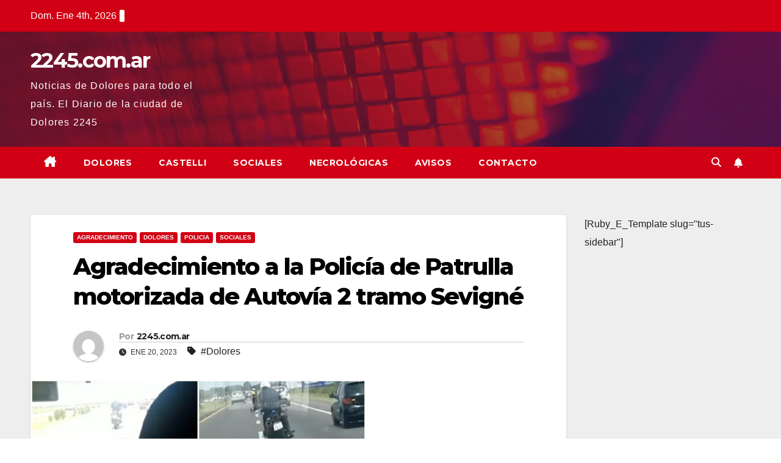

--- FILE ---
content_type: text/html; charset=UTF-8
request_url: https://2245.com.ar/agradecimiento-a-la-policia-de-patrulla-motorizada-de-autovia-2-tramo-sevigne/
body_size: 18585
content:
<!DOCTYPE html>
<html lang="es">
<head><meta charset="UTF-8"><script>if(navigator.userAgent.match(/MSIE|Internet Explorer/i)||navigator.userAgent.match(/Trident\/7\..*?rv:11/i)){var href=document.location.href;if(!href.match(/[?&]nowprocket/)){if(href.indexOf("?")==-1){if(href.indexOf("#")==-1){document.location.href=href+"?nowprocket=1"}else{document.location.href=href.replace("#","?nowprocket=1#")}}else{if(href.indexOf("#")==-1){document.location.href=href+"&nowprocket=1"}else{document.location.href=href.replace("#","&nowprocket=1#")}}}}</script><script>class RocketLazyLoadScripts{constructor(){this.triggerEvents=["keydown","mousedown","mousemove","touchmove","touchstart","touchend","wheel"],this.userEventHandler=this._triggerListener.bind(this),this.touchStartHandler=this._onTouchStart.bind(this),this.touchMoveHandler=this._onTouchMove.bind(this),this.touchEndHandler=this._onTouchEnd.bind(this),this.clickHandler=this._onClick.bind(this),this.interceptedClicks=[],window.addEventListener("pageshow",t=>{this.persisted=t.persisted}),window.addEventListener("DOMContentLoaded",()=>{this._preconnect3rdParties()}),this.delayedScripts={normal:[],async:[],defer:[]},this.trash=[],this.allJQueries=[]}_addUserInteractionListener(t){if(document.hidden){t._triggerListener();return}this.triggerEvents.forEach(e=>window.addEventListener(e,t.userEventHandler,{passive:!0})),window.addEventListener("touchstart",t.touchStartHandler,{passive:!0}),window.addEventListener("mousedown",t.touchStartHandler),document.addEventListener("visibilitychange",t.userEventHandler)}_removeUserInteractionListener(){this.triggerEvents.forEach(t=>window.removeEventListener(t,this.userEventHandler,{passive:!0})),document.removeEventListener("visibilitychange",this.userEventHandler)}_onTouchStart(t){"HTML"!==t.target.tagName&&(window.addEventListener("touchend",this.touchEndHandler),window.addEventListener("mouseup",this.touchEndHandler),window.addEventListener("touchmove",this.touchMoveHandler,{passive:!0}),window.addEventListener("mousemove",this.touchMoveHandler),t.target.addEventListener("click",this.clickHandler),this._renameDOMAttribute(t.target,"onclick","rocket-onclick"),this._pendingClickStarted())}_onTouchMove(t){window.removeEventListener("touchend",this.touchEndHandler),window.removeEventListener("mouseup",this.touchEndHandler),window.removeEventListener("touchmove",this.touchMoveHandler,{passive:!0}),window.removeEventListener("mousemove",this.touchMoveHandler),t.target.removeEventListener("click",this.clickHandler),this._renameDOMAttribute(t.target,"rocket-onclick","onclick"),this._pendingClickFinished()}_onTouchEnd(t){window.removeEventListener("touchend",this.touchEndHandler),window.removeEventListener("mouseup",this.touchEndHandler),window.removeEventListener("touchmove",this.touchMoveHandler,{passive:!0}),window.removeEventListener("mousemove",this.touchMoveHandler)}_onClick(t){t.target.removeEventListener("click",this.clickHandler),this._renameDOMAttribute(t.target,"rocket-onclick","onclick"),this.interceptedClicks.push(t),t.preventDefault(),t.stopPropagation(),t.stopImmediatePropagation(),this._pendingClickFinished()}_replayClicks(){window.removeEventListener("touchstart",this.touchStartHandler,{passive:!0}),window.removeEventListener("mousedown",this.touchStartHandler),this.interceptedClicks.forEach(t=>{t.target.dispatchEvent(new MouseEvent("click",{view:t.view,bubbles:!0,cancelable:!0}))})}_waitForPendingClicks(){return new Promise(t=>{this._isClickPending?this._pendingClickFinished=t:t()})}_pendingClickStarted(){this._isClickPending=!0}_pendingClickFinished(){this._isClickPending=!1}_renameDOMAttribute(t,e,r){t.hasAttribute&&t.hasAttribute(e)&&(event.target.setAttribute(r,event.target.getAttribute(e)),event.target.removeAttribute(e))}_triggerListener(){this._removeUserInteractionListener(this),"loading"===document.readyState?document.addEventListener("DOMContentLoaded",this._loadEverythingNow.bind(this)):this._loadEverythingNow()}_preconnect3rdParties(){let t=[];document.querySelectorAll("script[type=rocketlazyloadscript]").forEach(e=>{if(e.hasAttribute("src")){let r=new URL(e.src).origin;r!==location.origin&&t.push({src:r,crossOrigin:e.crossOrigin||"module"===e.getAttribute("data-rocket-type")})}}),t=[...new Map(t.map(t=>[JSON.stringify(t),t])).values()],this._batchInjectResourceHints(t,"preconnect")}async _loadEverythingNow(){this.lastBreath=Date.now(),this._delayEventListeners(this),this._delayJQueryReady(this),this._handleDocumentWrite(),this._registerAllDelayedScripts(),this._preloadAllScripts(),await this._loadScriptsFromList(this.delayedScripts.normal),await this._loadScriptsFromList(this.delayedScripts.defer),await this._loadScriptsFromList(this.delayedScripts.async);try{await this._triggerDOMContentLoaded(),await this._triggerWindowLoad()}catch(t){console.error(t)}window.dispatchEvent(new Event("rocket-allScriptsLoaded")),this._waitForPendingClicks().then(()=>{this._replayClicks()}),this._emptyTrash()}_registerAllDelayedScripts(){document.querySelectorAll("script[type=rocketlazyloadscript]").forEach(t=>{t.hasAttribute("data-rocket-src")?t.hasAttribute("async")&&!1!==t.async?this.delayedScripts.async.push(t):t.hasAttribute("defer")&&!1!==t.defer||"module"===t.getAttribute("data-rocket-type")?this.delayedScripts.defer.push(t):this.delayedScripts.normal.push(t):this.delayedScripts.normal.push(t)})}async _transformScript(t){return new Promise((await this._littleBreath(),navigator.userAgent.indexOf("Firefox/")>0||""===navigator.vendor)?e=>{let r=document.createElement("script");[...t.attributes].forEach(t=>{let e=t.nodeName;"type"!==e&&("data-rocket-type"===e&&(e="type"),"data-rocket-src"===e&&(e="src"),r.setAttribute(e,t.nodeValue))}),t.text&&(r.text=t.text),r.hasAttribute("src")?(r.addEventListener("load",e),r.addEventListener("error",e)):(r.text=t.text,e());try{t.parentNode.replaceChild(r,t)}catch(i){e()}}:async e=>{function r(){t.setAttribute("data-rocket-status","failed"),e()}try{let i=t.getAttribute("data-rocket-type"),n=t.getAttribute("data-rocket-src");t.text,i?(t.type=i,t.removeAttribute("data-rocket-type")):t.removeAttribute("type"),t.addEventListener("load",function r(){t.setAttribute("data-rocket-status","executed"),e()}),t.addEventListener("error",r),n?(t.removeAttribute("data-rocket-src"),t.src=n):t.src="data:text/javascript;base64,"+window.btoa(unescape(encodeURIComponent(t.text)))}catch(s){r()}})}async _loadScriptsFromList(t){let e=t.shift();return e&&e.isConnected?(await this._transformScript(e),this._loadScriptsFromList(t)):Promise.resolve()}_preloadAllScripts(){this._batchInjectResourceHints([...this.delayedScripts.normal,...this.delayedScripts.defer,...this.delayedScripts.async],"preload")}_batchInjectResourceHints(t,e){var r=document.createDocumentFragment();t.forEach(t=>{let i=t.getAttribute&&t.getAttribute("data-rocket-src")||t.src;if(i){let n=document.createElement("link");n.href=i,n.rel=e,"preconnect"!==e&&(n.as="script"),t.getAttribute&&"module"===t.getAttribute("data-rocket-type")&&(n.crossOrigin=!0),t.crossOrigin&&(n.crossOrigin=t.crossOrigin),t.integrity&&(n.integrity=t.integrity),r.appendChild(n),this.trash.push(n)}}),document.head.appendChild(r)}_delayEventListeners(t){let e={};function r(t,r){!function t(r){!e[r]&&(e[r]={originalFunctions:{add:r.addEventListener,remove:r.removeEventListener},eventsToRewrite:[]},r.addEventListener=function(){arguments[0]=i(arguments[0]),e[r].originalFunctions.add.apply(r,arguments)},r.removeEventListener=function(){arguments[0]=i(arguments[0]),e[r].originalFunctions.remove.apply(r,arguments)});function i(t){return e[r].eventsToRewrite.indexOf(t)>=0?"rocket-"+t:t}}(t),e[t].eventsToRewrite.push(r)}function i(t,e){let r=t[e];Object.defineProperty(t,e,{get:()=>r||function(){},set(i){t["rocket"+e]=r=i}})}r(document,"DOMContentLoaded"),r(window,"DOMContentLoaded"),r(window,"load"),r(window,"pageshow"),r(document,"readystatechange"),i(document,"onreadystatechange"),i(window,"onload"),i(window,"onpageshow")}_delayJQueryReady(t){let e;function r(r){if(r&&r.fn&&!t.allJQueries.includes(r)){r.fn.ready=r.fn.init.prototype.ready=function(e){return t.domReadyFired?e.bind(document)(r):document.addEventListener("rocket-DOMContentLoaded",()=>e.bind(document)(r)),r([])};let i=r.fn.on;r.fn.on=r.fn.init.prototype.on=function(){if(this[0]===window){function t(t){return t.split(" ").map(t=>"load"===t||0===t.indexOf("load.")?"rocket-jquery-load":t).join(" ")}"string"==typeof arguments[0]||arguments[0]instanceof String?arguments[0]=t(arguments[0]):"object"==typeof arguments[0]&&Object.keys(arguments[0]).forEach(e=>{delete Object.assign(arguments[0],{[t(e)]:arguments[0][e]})[e]})}return i.apply(this,arguments),this},t.allJQueries.push(r)}e=r}r(window.jQuery),Object.defineProperty(window,"jQuery",{get:()=>e,set(t){r(t)}})}async _triggerDOMContentLoaded(){this.domReadyFired=!0,await this._littleBreath(),document.dispatchEvent(new Event("rocket-DOMContentLoaded")),await this._littleBreath(),window.dispatchEvent(new Event("rocket-DOMContentLoaded")),await this._littleBreath(),document.dispatchEvent(new Event("rocket-readystatechange")),await this._littleBreath(),document.rocketonreadystatechange&&document.rocketonreadystatechange()}async _triggerWindowLoad(){await this._littleBreath(),window.dispatchEvent(new Event("rocket-load")),await this._littleBreath(),window.rocketonload&&window.rocketonload(),await this._littleBreath(),this.allJQueries.forEach(t=>t(window).trigger("rocket-jquery-load")),await this._littleBreath();let t=new Event("rocket-pageshow");t.persisted=this.persisted,window.dispatchEvent(t),await this._littleBreath(),window.rocketonpageshow&&window.rocketonpageshow({persisted:this.persisted})}_handleDocumentWrite(){let t=new Map;document.write=document.writeln=function(e){let r=document.currentScript;r||console.error("WPRocket unable to document.write this: "+e);let i=document.createRange(),n=r.parentElement,s=t.get(r);void 0===s&&(s=r.nextSibling,t.set(r,s));let a=document.createDocumentFragment();i.setStart(a,0),a.appendChild(i.createContextualFragment(e)),n.insertBefore(a,s)}}async _littleBreath(){Date.now()-this.lastBreath>45&&(await this._requestAnimFrame(),this.lastBreath=Date.now())}async _requestAnimFrame(){return document.hidden?new Promise(t=>setTimeout(t)):new Promise(t=>requestAnimationFrame(t))}_emptyTrash(){this.trash.forEach(t=>t.remove())}static run(){let t=new RocketLazyLoadScripts;t._addUserInteractionListener(t)}}RocketLazyLoadScripts.run();</script>

<meta name="viewport" content="width=device-width, initial-scale=1">
<link rel="profile" href="http://gmpg.org/xfn/11">
<meta name='robots' content='index, follow, max-image-preview:large, max-snippet:-1, max-video-preview:-1' />
	<style>img:is([sizes="auto" i], [sizes^="auto," i]) { contain-intrinsic-size: 3000px 1500px }</style>
	
	<!-- This site is optimized with the Yoast SEO plugin v25.1 - https://yoast.com/wordpress/plugins/seo/ -->
	<title>Agradecimiento a la Policía de Patrulla motorizada de Autovía 2 tramo Sevigné ~ 2245.com.ar</title>
	<link rel="preconnect" href="https://fonts.gstatic.com" crossorigin><link rel="preload" as="style" onload="this.onload=null;this.rel='stylesheet'" id="rb-preload-gfonts" href="https://fonts.googleapis.com/css?family=Montserrat%3A400%2C500%2C700%2C800%7CWork%2BSans%3A300%2C400%2C500%2C600%2C700%2C800%2C900%26display%3Dswap&#038;subset=latin%2Clatin-ext&amp;display=swap" crossorigin><noscript><link rel="stylesheet" href="https://fonts.googleapis.com/css?family=Montserrat%3A400%2C500%2C700%2C800%7CWork%2BSans%3A300%2C400%2C500%2C600%2C700%2C800%2C900%26display%3Dswap&#038;subset=latin%2Clatin-ext&amp;display=swap"></noscript><link rel="canonical" href="https://2245.com.ar/agradecimiento-a-la-policia-de-patrulla-motorizada-de-autovia-2-tramo-sevigne/" />
	<meta property="og:locale" content="es_ES" />
	<meta property="og:type" content="article" />
	<meta property="og:title" content="Agradecimiento a la Policía de Patrulla motorizada de Autovía 2 tramo Sevigné ~ 2245.com.ar" />
	<meta property="og:description" content="Quiero hacer llegar mis respetos a la patrulla motorizada tramo Sevigné como también de tramos anteriores que ante el trafico parado regresando de una intervención de tratamientos de mi patología escoltaron la ambulancia para llegar de manera mas rápida y no descompensarme en ruta. Realmente no se sus apellidos pero ejemplo de llevar el uniforme […] La entrada Agradecimiento a la Policía de Patrulla motorizada de Autovía 2 tramo Sevigné aparece primero en Diario - Criterio Online." />
	<meta property="og:url" content="https://2245.com.ar/agradecimiento-a-la-policia-de-patrulla-motorizada-de-autovia-2-tramo-sevigne/" />
	<meta property="og:site_name" content="2245.com.ar" />
	<meta property="article:publisher" content="https://www.facebook.com/2245dolores" />
	<meta property="article:published_time" content="2023-01-20T20:39:25+00:00" />
	<meta property="og:image" content="https://www.criterioonline.com/wp-content/uploads/2023/01/traslado-labor-motorizada-550x412.jpg" />
	<meta name="author" content="2245.com.ar" />
	<meta name="twitter:card" content="summary_large_image" />
	<meta name="twitter:image" content="https://www.criterioonline.com/wp-content/uploads/2023/01/traslado-labor-motorizada-550x412.jpg" />
	<meta name="twitter:label1" content="Escrito por" />
	<meta name="twitter:data1" content="2245.com.ar" />
	<meta name="twitter:label2" content="Tiempo de lectura" />
	<meta name="twitter:data2" content="1 minuto" />
	<script type="application/ld+json" class="yoast-schema-graph">{"@context":"https://schema.org","@graph":[{"@type":"WebPage","@id":"https://2245.com.ar/agradecimiento-a-la-policia-de-patrulla-motorizada-de-autovia-2-tramo-sevigne/","url":"https://2245.com.ar/agradecimiento-a-la-policia-de-patrulla-motorizada-de-autovia-2-tramo-sevigne/","name":"Agradecimiento a la Policía de Patrulla motorizada de Autovía 2 tramo Sevigné ~ 2245.com.ar","isPartOf":{"@id":"http://2245.com.ar/#website"},"primaryImageOfPage":"https://www.criterioonline.com/wp-content/uploads/2023/01/traslado-labor-motorizada-550x412.jpg","image":["https://www.criterioonline.com/wp-content/uploads/2023/01/traslado-labor-motorizada-550x412.jpg"],"thumbnailUrl":"https://www.criterioonline.com/wp-content/uploads/2023/01/traslado-labor-motorizada-550x412.jpg","datePublished":"2023-01-20T20:39:25+00:00","author":{"@id":"http://2245.com.ar/#/schema/person/7bb70de5ad043c7473d2b6ec22ffc5cb"},"breadcrumb":{"@id":"https://2245.com.ar/agradecimiento-a-la-policia-de-patrulla-motorizada-de-autovia-2-tramo-sevigne/#breadcrumb"},"inLanguage":"es","potentialAction":[{"@type":"ReadAction","target":["https://2245.com.ar/agradecimiento-a-la-policia-de-patrulla-motorizada-de-autovia-2-tramo-sevigne/"]}]},{"@type":"ImageObject","inLanguage":"es","@id":"https://2245.com.ar/agradecimiento-a-la-policia-de-patrulla-motorizada-de-autovia-2-tramo-sevigne/#primaryimage","url":"https://www.criterioonline.com/wp-content/uploads/2023/01/traslado-labor-motorizada-550x412.jpg","contentUrl":"https://www.criterioonline.com/wp-content/uploads/2023/01/traslado-labor-motorizada-550x412.jpg","caption":"Agradecimiento a la Policía de Patrulla motorizada de Autovía 2 tramo Sevigné"},{"@type":"BreadcrumbList","@id":"https://2245.com.ar/agradecimiento-a-la-policia-de-patrulla-motorizada-de-autovia-2-tramo-sevigne/#breadcrumb","itemListElement":[{"@type":"ListItem","position":1,"name":"Portada","item":"http://2245.com.ar/"},{"@type":"ListItem","position":2,"name":"Agradecimiento a la Policía de Patrulla motorizada de Autovía 2 tramo Sevigné"}]},{"@type":"WebSite","@id":"http://2245.com.ar/#website","url":"http://2245.com.ar/","name":"2245.com.ar","description":"Noticias de Dolores para todo el país. El Diario de la ciudad de Dolores 2245","potentialAction":[{"@type":"SearchAction","target":{"@type":"EntryPoint","urlTemplate":"http://2245.com.ar/?s={search_term_string}"},"query-input":{"@type":"PropertyValueSpecification","valueRequired":true,"valueName":"search_term_string"}}],"inLanguage":"es"},{"@type":"Person","@id":"http://2245.com.ar/#/schema/person/7bb70de5ad043c7473d2b6ec22ffc5cb","name":"2245.com.ar","image":{"@type":"ImageObject","inLanguage":"es","@id":"http://2245.com.ar/#/schema/person/image/","url":"https://secure.gravatar.com/avatar/da9750299d2df34f502a5a7d0022d87547b4ec020a94eaeabde436849b64f56d?s=96&d=mm&r=g","contentUrl":"https://secure.gravatar.com/avatar/da9750299d2df34f502a5a7d0022d87547b4ec020a94eaeabde436849b64f56d?s=96&d=mm&r=g","caption":"2245.com.ar"},"sameAs":["http://www.2245.com.ar"],"url":"https://2245.com.ar/author/criterio-online/"}]}</script>
	<!-- / Yoast SEO plugin. -->


<link rel='dns-prefetch' href='//static.addtoany.com' />
<link rel='dns-prefetch' href='//fonts.googleapis.com' />
<link rel="alternate" type="application/rss+xml" title="2245.com.ar &raquo; Feed" href="https://2245.com.ar/feed/" />
<link rel="alternate" type="application/rss+xml" title="2245.com.ar &raquo; Feed de los comentarios" href="https://2245.com.ar/comments/feed/" />
<meta name="description" content="Quiero hacer llegar mis respetos a la patrulla motorizada tramo Sevigné como también de tramos anteriores que ante el trafico parado regresando de una intervención de tratamientos de mi patología escoltaron la ambulancia para llegar de manera mas rápida y no descompensarme en ruta. Realmente no se sus apellidos pero ejemplo de llevar el uniforme […]
La entrada Agradecimiento a la Policía de Patrulla motorizada de Autovía 2 tramo Sevigné aparece primero en Diario - Criterio Online."><link rel="alternate" type="application/rss+xml" title="2245.com.ar &raquo; Comentario Agradecimiento a la Policía de Patrulla motorizada de Autovía 2 tramo Sevigné del feed" href="https://2245.com.ar/agradecimiento-a-la-policia-de-patrulla-motorizada-de-autovia-2-tramo-sevigne/feed/" />
            <link rel="pingback" href="https://2245.com.ar/xmlrpc.php"/>
		<script type="application/ld+json">{"@context":"https://schema.org","@type":"Organization","legalName":"2245.com.ar","url":"https://2245.com.ar/"}</script>
<script type="rocketlazyloadscript">
window._wpemojiSettings = {"baseUrl":"https:\/\/s.w.org\/images\/core\/emoji\/16.0.1\/72x72\/","ext":".png","svgUrl":"https:\/\/s.w.org\/images\/core\/emoji\/16.0.1\/svg\/","svgExt":".svg","source":{"concatemoji":"https:\/\/2245.com.ar\/wp-includes\/js\/wp-emoji-release.min.js?ver=6.8.3"}};
/*! This file is auto-generated */
!function(s,n){var o,i,e;function c(e){try{var t={supportTests:e,timestamp:(new Date).valueOf()};sessionStorage.setItem(o,JSON.stringify(t))}catch(e){}}function p(e,t,n){e.clearRect(0,0,e.canvas.width,e.canvas.height),e.fillText(t,0,0);var t=new Uint32Array(e.getImageData(0,0,e.canvas.width,e.canvas.height).data),a=(e.clearRect(0,0,e.canvas.width,e.canvas.height),e.fillText(n,0,0),new Uint32Array(e.getImageData(0,0,e.canvas.width,e.canvas.height).data));return t.every(function(e,t){return e===a[t]})}function u(e,t){e.clearRect(0,0,e.canvas.width,e.canvas.height),e.fillText(t,0,0);for(var n=e.getImageData(16,16,1,1),a=0;a<n.data.length;a++)if(0!==n.data[a])return!1;return!0}function f(e,t,n,a){switch(t){case"flag":return n(e,"\ud83c\udff3\ufe0f\u200d\u26a7\ufe0f","\ud83c\udff3\ufe0f\u200b\u26a7\ufe0f")?!1:!n(e,"\ud83c\udde8\ud83c\uddf6","\ud83c\udde8\u200b\ud83c\uddf6")&&!n(e,"\ud83c\udff4\udb40\udc67\udb40\udc62\udb40\udc65\udb40\udc6e\udb40\udc67\udb40\udc7f","\ud83c\udff4\u200b\udb40\udc67\u200b\udb40\udc62\u200b\udb40\udc65\u200b\udb40\udc6e\u200b\udb40\udc67\u200b\udb40\udc7f");case"emoji":return!a(e,"\ud83e\udedf")}return!1}function g(e,t,n,a){var r="undefined"!=typeof WorkerGlobalScope&&self instanceof WorkerGlobalScope?new OffscreenCanvas(300,150):s.createElement("canvas"),o=r.getContext("2d",{willReadFrequently:!0}),i=(o.textBaseline="top",o.font="600 32px Arial",{});return e.forEach(function(e){i[e]=t(o,e,n,a)}),i}function t(e){var t=s.createElement("script");t.src=e,t.defer=!0,s.head.appendChild(t)}"undefined"!=typeof Promise&&(o="wpEmojiSettingsSupports",i=["flag","emoji"],n.supports={everything:!0,everythingExceptFlag:!0},e=new Promise(function(e){s.addEventListener("DOMContentLoaded",e,{once:!0})}),new Promise(function(t){var n=function(){try{var e=JSON.parse(sessionStorage.getItem(o));if("object"==typeof e&&"number"==typeof e.timestamp&&(new Date).valueOf()<e.timestamp+604800&&"object"==typeof e.supportTests)return e.supportTests}catch(e){}return null}();if(!n){if("undefined"!=typeof Worker&&"undefined"!=typeof OffscreenCanvas&&"undefined"!=typeof URL&&URL.createObjectURL&&"undefined"!=typeof Blob)try{var e="postMessage("+g.toString()+"("+[JSON.stringify(i),f.toString(),p.toString(),u.toString()].join(",")+"));",a=new Blob([e],{type:"text/javascript"}),r=new Worker(URL.createObjectURL(a),{name:"wpTestEmojiSupports"});return void(r.onmessage=function(e){c(n=e.data),r.terminate(),t(n)})}catch(e){}c(n=g(i,f,p,u))}t(n)}).then(function(e){for(var t in e)n.supports[t]=e[t],n.supports.everything=n.supports.everything&&n.supports[t],"flag"!==t&&(n.supports.everythingExceptFlag=n.supports.everythingExceptFlag&&n.supports[t]);n.supports.everythingExceptFlag=n.supports.everythingExceptFlag&&!n.supports.flag,n.DOMReady=!1,n.readyCallback=function(){n.DOMReady=!0}}).then(function(){return e}).then(function(){var e;n.supports.everything||(n.readyCallback(),(e=n.source||{}).concatemoji?t(e.concatemoji):e.wpemoji&&e.twemoji&&(t(e.twemoji),t(e.wpemoji)))}))}((window,document),window._wpemojiSettings);
</script>

<style id='wp-emoji-styles-inline-css'>

	img.wp-smiley, img.emoji {
		display: inline !important;
		border: none !important;
		box-shadow: none !important;
		height: 1em !important;
		width: 1em !important;
		margin: 0 0.07em !important;
		vertical-align: -0.1em !important;
		background: none !important;
		padding: 0 !important;
	}
</style>
<link rel='stylesheet' id='wp-block-library-css' href='https://2245.com.ar/wp-includes/css/dist/block-library/style.min.css?ver=6.8.3' media='all' />
<style id='wp-block-library-theme-inline-css'>
.wp-block-audio :where(figcaption){color:#555;font-size:13px;text-align:center}.is-dark-theme .wp-block-audio :where(figcaption){color:#ffffffa6}.wp-block-audio{margin:0 0 1em}.wp-block-code{border:1px solid #ccc;border-radius:4px;font-family:Menlo,Consolas,monaco,monospace;padding:.8em 1em}.wp-block-embed :where(figcaption){color:#555;font-size:13px;text-align:center}.is-dark-theme .wp-block-embed :where(figcaption){color:#ffffffa6}.wp-block-embed{margin:0 0 1em}.blocks-gallery-caption{color:#555;font-size:13px;text-align:center}.is-dark-theme .blocks-gallery-caption{color:#ffffffa6}:root :where(.wp-block-image figcaption){color:#555;font-size:13px;text-align:center}.is-dark-theme :root :where(.wp-block-image figcaption){color:#ffffffa6}.wp-block-image{margin:0 0 1em}.wp-block-pullquote{border-bottom:4px solid;border-top:4px solid;color:currentColor;margin-bottom:1.75em}.wp-block-pullquote cite,.wp-block-pullquote footer,.wp-block-pullquote__citation{color:currentColor;font-size:.8125em;font-style:normal;text-transform:uppercase}.wp-block-quote{border-left:.25em solid;margin:0 0 1.75em;padding-left:1em}.wp-block-quote cite,.wp-block-quote footer{color:currentColor;font-size:.8125em;font-style:normal;position:relative}.wp-block-quote:where(.has-text-align-right){border-left:none;border-right:.25em solid;padding-left:0;padding-right:1em}.wp-block-quote:where(.has-text-align-center){border:none;padding-left:0}.wp-block-quote.is-large,.wp-block-quote.is-style-large,.wp-block-quote:where(.is-style-plain){border:none}.wp-block-search .wp-block-search__label{font-weight:700}.wp-block-search__button{border:1px solid #ccc;padding:.375em .625em}:where(.wp-block-group.has-background){padding:1.25em 2.375em}.wp-block-separator.has-css-opacity{opacity:.4}.wp-block-separator{border:none;border-bottom:2px solid;margin-left:auto;margin-right:auto}.wp-block-separator.has-alpha-channel-opacity{opacity:1}.wp-block-separator:not(.is-style-wide):not(.is-style-dots){width:100px}.wp-block-separator.has-background:not(.is-style-dots){border-bottom:none;height:1px}.wp-block-separator.has-background:not(.is-style-wide):not(.is-style-dots){height:2px}.wp-block-table{margin:0 0 1em}.wp-block-table td,.wp-block-table th{word-break:normal}.wp-block-table :where(figcaption){color:#555;font-size:13px;text-align:center}.is-dark-theme .wp-block-table :where(figcaption){color:#ffffffa6}.wp-block-video :where(figcaption){color:#555;font-size:13px;text-align:center}.is-dark-theme .wp-block-video :where(figcaption){color:#ffffffa6}.wp-block-video{margin:0 0 1em}:root :where(.wp-block-template-part.has-background){margin-bottom:0;margin-top:0;padding:1.25em 2.375em}
</style>
<style id='classic-theme-styles-inline-css'>
/*! This file is auto-generated */
.wp-block-button__link{color:#fff;background-color:#32373c;border-radius:9999px;box-shadow:none;text-decoration:none;padding:calc(.667em + 2px) calc(1.333em + 2px);font-size:1.125em}.wp-block-file__button{background:#32373c;color:#fff;text-decoration:none}
</style>
<style id='global-styles-inline-css'>
:root{--wp--preset--aspect-ratio--square: 1;--wp--preset--aspect-ratio--4-3: 4/3;--wp--preset--aspect-ratio--3-4: 3/4;--wp--preset--aspect-ratio--3-2: 3/2;--wp--preset--aspect-ratio--2-3: 2/3;--wp--preset--aspect-ratio--16-9: 16/9;--wp--preset--aspect-ratio--9-16: 9/16;--wp--preset--color--black: #000000;--wp--preset--color--cyan-bluish-gray: #abb8c3;--wp--preset--color--white: #ffffff;--wp--preset--color--pale-pink: #f78da7;--wp--preset--color--vivid-red: #cf2e2e;--wp--preset--color--luminous-vivid-orange: #ff6900;--wp--preset--color--luminous-vivid-amber: #fcb900;--wp--preset--color--light-green-cyan: #7bdcb5;--wp--preset--color--vivid-green-cyan: #00d084;--wp--preset--color--pale-cyan-blue: #8ed1fc;--wp--preset--color--vivid-cyan-blue: #0693e3;--wp--preset--color--vivid-purple: #9b51e0;--wp--preset--gradient--vivid-cyan-blue-to-vivid-purple: linear-gradient(135deg,rgba(6,147,227,1) 0%,rgb(155,81,224) 100%);--wp--preset--gradient--light-green-cyan-to-vivid-green-cyan: linear-gradient(135deg,rgb(122,220,180) 0%,rgb(0,208,130) 100%);--wp--preset--gradient--luminous-vivid-amber-to-luminous-vivid-orange: linear-gradient(135deg,rgba(252,185,0,1) 0%,rgba(255,105,0,1) 100%);--wp--preset--gradient--luminous-vivid-orange-to-vivid-red: linear-gradient(135deg,rgba(255,105,0,1) 0%,rgb(207,46,46) 100%);--wp--preset--gradient--very-light-gray-to-cyan-bluish-gray: linear-gradient(135deg,rgb(238,238,238) 0%,rgb(169,184,195) 100%);--wp--preset--gradient--cool-to-warm-spectrum: linear-gradient(135deg,rgb(74,234,220) 0%,rgb(151,120,209) 20%,rgb(207,42,186) 40%,rgb(238,44,130) 60%,rgb(251,105,98) 80%,rgb(254,248,76) 100%);--wp--preset--gradient--blush-light-purple: linear-gradient(135deg,rgb(255,206,236) 0%,rgb(152,150,240) 100%);--wp--preset--gradient--blush-bordeaux: linear-gradient(135deg,rgb(254,205,165) 0%,rgb(254,45,45) 50%,rgb(107,0,62) 100%);--wp--preset--gradient--luminous-dusk: linear-gradient(135deg,rgb(255,203,112) 0%,rgb(199,81,192) 50%,rgb(65,88,208) 100%);--wp--preset--gradient--pale-ocean: linear-gradient(135deg,rgb(255,245,203) 0%,rgb(182,227,212) 50%,rgb(51,167,181) 100%);--wp--preset--gradient--electric-grass: linear-gradient(135deg,rgb(202,248,128) 0%,rgb(113,206,126) 100%);--wp--preset--gradient--midnight: linear-gradient(135deg,rgb(2,3,129) 0%,rgb(40,116,252) 100%);--wp--preset--font-size--small: 13px;--wp--preset--font-size--medium: 20px;--wp--preset--font-size--large: 36px;--wp--preset--font-size--x-large: 42px;--wp--preset--spacing--20: 0.44rem;--wp--preset--spacing--30: 0.67rem;--wp--preset--spacing--40: 1rem;--wp--preset--spacing--50: 1.5rem;--wp--preset--spacing--60: 2.25rem;--wp--preset--spacing--70: 3.38rem;--wp--preset--spacing--80: 5.06rem;--wp--preset--shadow--natural: 6px 6px 9px rgba(0, 0, 0, 0.2);--wp--preset--shadow--deep: 12px 12px 50px rgba(0, 0, 0, 0.4);--wp--preset--shadow--sharp: 6px 6px 0px rgba(0, 0, 0, 0.2);--wp--preset--shadow--outlined: 6px 6px 0px -3px rgba(255, 255, 255, 1), 6px 6px rgba(0, 0, 0, 1);--wp--preset--shadow--crisp: 6px 6px 0px rgba(0, 0, 0, 1);}:where(.is-layout-flex){gap: 0.5em;}:where(.is-layout-grid){gap: 0.5em;}body .is-layout-flex{display: flex;}.is-layout-flex{flex-wrap: wrap;align-items: center;}.is-layout-flex > :is(*, div){margin: 0;}body .is-layout-grid{display: grid;}.is-layout-grid > :is(*, div){margin: 0;}:where(.wp-block-columns.is-layout-flex){gap: 2em;}:where(.wp-block-columns.is-layout-grid){gap: 2em;}:where(.wp-block-post-template.is-layout-flex){gap: 1.25em;}:where(.wp-block-post-template.is-layout-grid){gap: 1.25em;}.has-black-color{color: var(--wp--preset--color--black) !important;}.has-cyan-bluish-gray-color{color: var(--wp--preset--color--cyan-bluish-gray) !important;}.has-white-color{color: var(--wp--preset--color--white) !important;}.has-pale-pink-color{color: var(--wp--preset--color--pale-pink) !important;}.has-vivid-red-color{color: var(--wp--preset--color--vivid-red) !important;}.has-luminous-vivid-orange-color{color: var(--wp--preset--color--luminous-vivid-orange) !important;}.has-luminous-vivid-amber-color{color: var(--wp--preset--color--luminous-vivid-amber) !important;}.has-light-green-cyan-color{color: var(--wp--preset--color--light-green-cyan) !important;}.has-vivid-green-cyan-color{color: var(--wp--preset--color--vivid-green-cyan) !important;}.has-pale-cyan-blue-color{color: var(--wp--preset--color--pale-cyan-blue) !important;}.has-vivid-cyan-blue-color{color: var(--wp--preset--color--vivid-cyan-blue) !important;}.has-vivid-purple-color{color: var(--wp--preset--color--vivid-purple) !important;}.has-black-background-color{background-color: var(--wp--preset--color--black) !important;}.has-cyan-bluish-gray-background-color{background-color: var(--wp--preset--color--cyan-bluish-gray) !important;}.has-white-background-color{background-color: var(--wp--preset--color--white) !important;}.has-pale-pink-background-color{background-color: var(--wp--preset--color--pale-pink) !important;}.has-vivid-red-background-color{background-color: var(--wp--preset--color--vivid-red) !important;}.has-luminous-vivid-orange-background-color{background-color: var(--wp--preset--color--luminous-vivid-orange) !important;}.has-luminous-vivid-amber-background-color{background-color: var(--wp--preset--color--luminous-vivid-amber) !important;}.has-light-green-cyan-background-color{background-color: var(--wp--preset--color--light-green-cyan) !important;}.has-vivid-green-cyan-background-color{background-color: var(--wp--preset--color--vivid-green-cyan) !important;}.has-pale-cyan-blue-background-color{background-color: var(--wp--preset--color--pale-cyan-blue) !important;}.has-vivid-cyan-blue-background-color{background-color: var(--wp--preset--color--vivid-cyan-blue) !important;}.has-vivid-purple-background-color{background-color: var(--wp--preset--color--vivid-purple) !important;}.has-black-border-color{border-color: var(--wp--preset--color--black) !important;}.has-cyan-bluish-gray-border-color{border-color: var(--wp--preset--color--cyan-bluish-gray) !important;}.has-white-border-color{border-color: var(--wp--preset--color--white) !important;}.has-pale-pink-border-color{border-color: var(--wp--preset--color--pale-pink) !important;}.has-vivid-red-border-color{border-color: var(--wp--preset--color--vivid-red) !important;}.has-luminous-vivid-orange-border-color{border-color: var(--wp--preset--color--luminous-vivid-orange) !important;}.has-luminous-vivid-amber-border-color{border-color: var(--wp--preset--color--luminous-vivid-amber) !important;}.has-light-green-cyan-border-color{border-color: var(--wp--preset--color--light-green-cyan) !important;}.has-vivid-green-cyan-border-color{border-color: var(--wp--preset--color--vivid-green-cyan) !important;}.has-pale-cyan-blue-border-color{border-color: var(--wp--preset--color--pale-cyan-blue) !important;}.has-vivid-cyan-blue-border-color{border-color: var(--wp--preset--color--vivid-cyan-blue) !important;}.has-vivid-purple-border-color{border-color: var(--wp--preset--color--vivid-purple) !important;}.has-vivid-cyan-blue-to-vivid-purple-gradient-background{background: var(--wp--preset--gradient--vivid-cyan-blue-to-vivid-purple) !important;}.has-light-green-cyan-to-vivid-green-cyan-gradient-background{background: var(--wp--preset--gradient--light-green-cyan-to-vivid-green-cyan) !important;}.has-luminous-vivid-amber-to-luminous-vivid-orange-gradient-background{background: var(--wp--preset--gradient--luminous-vivid-amber-to-luminous-vivid-orange) !important;}.has-luminous-vivid-orange-to-vivid-red-gradient-background{background: var(--wp--preset--gradient--luminous-vivid-orange-to-vivid-red) !important;}.has-very-light-gray-to-cyan-bluish-gray-gradient-background{background: var(--wp--preset--gradient--very-light-gray-to-cyan-bluish-gray) !important;}.has-cool-to-warm-spectrum-gradient-background{background: var(--wp--preset--gradient--cool-to-warm-spectrum) !important;}.has-blush-light-purple-gradient-background{background: var(--wp--preset--gradient--blush-light-purple) !important;}.has-blush-bordeaux-gradient-background{background: var(--wp--preset--gradient--blush-bordeaux) !important;}.has-luminous-dusk-gradient-background{background: var(--wp--preset--gradient--luminous-dusk) !important;}.has-pale-ocean-gradient-background{background: var(--wp--preset--gradient--pale-ocean) !important;}.has-electric-grass-gradient-background{background: var(--wp--preset--gradient--electric-grass) !important;}.has-midnight-gradient-background{background: var(--wp--preset--gradient--midnight) !important;}.has-small-font-size{font-size: var(--wp--preset--font-size--small) !important;}.has-medium-font-size{font-size: var(--wp--preset--font-size--medium) !important;}.has-large-font-size{font-size: var(--wp--preset--font-size--large) !important;}.has-x-large-font-size{font-size: var(--wp--preset--font-size--x-large) !important;}
:where(.wp-block-post-template.is-layout-flex){gap: 1.25em;}:where(.wp-block-post-template.is-layout-grid){gap: 1.25em;}
:where(.wp-block-columns.is-layout-flex){gap: 2em;}:where(.wp-block-columns.is-layout-grid){gap: 2em;}
:root :where(.wp-block-pullquote){font-size: 1.5em;line-height: 1.6;}
</style>
<link data-minify="1" rel='stylesheet' id='contact-form-7-css' href='https://2245.com.ar/wp-content/cache/min/1/wp-content/plugins/contact-form-7/includes/css/styles.css?ver=1747290530' media='all' />

<link data-minify="1" rel='stylesheet' id='bootstrap-css' href='https://2245.com.ar/wp-content/cache/min/1/wp-content/themes/newsup/css/bootstrap.css?ver=1747290530' media='all' />
<link data-minify="1" rel='stylesheet' id='newsup-style-css' href='https://2245.com.ar/wp-content/cache/min/1/wp-content/themes/newsberg/style.css?ver=1747290530' media='all' />
<link data-minify="1" rel='stylesheet' id='font-awesome-5-all-css' href='https://2245.com.ar/wp-content/cache/min/1/wp-content/themes/newsup/css/font-awesome/css/all.min.css?ver=1747290530' media='all' />
<link rel='stylesheet' id='font-awesome-4-shim-css' href='https://2245.com.ar/wp-content/themes/newsup/css/font-awesome/css/v4-shims.min.css?ver=6.8.3' media='all' />
<link data-minify="1" rel='stylesheet' id='owl-carousel-css' href='https://2245.com.ar/wp-content/cache/min/1/wp-content/themes/newsup/css/owl.carousel.css?ver=1747290530' media='all' />
<link data-minify="1" rel='stylesheet' id='smartmenus-css' href='https://2245.com.ar/wp-content/cache/min/1/wp-content/themes/newsup/css/jquery.smartmenus.bootstrap.css?ver=1747290530' media='all' />
<link data-minify="1" rel='stylesheet' id='newsup-custom-css-css' href='https://2245.com.ar/wp-content/cache/min/1/wp-content/themes/newsup/inc/ansar/customize/css/customizer.css?ver=1747290530' media='all' />
<link rel='stylesheet' id='addtoany-css' href='https://2245.com.ar/wp-content/plugins/add-to-any/addtoany.min.css?ver=1.16' media='all' />
<style id='addtoany-inline-css'>
@media screen and (max-width:980px){
.a2a_floating_style.a2a_vertical_style{display:none;}
}
@media screen and (min-width:981px){
.a2a_floating_style.a2a_default_style{display:none;}
}
</style>
<link data-minify="1" rel='stylesheet' id='newsup-style-parent-css' href='https://2245.com.ar/wp-content/cache/min/1/wp-content/themes/newsup/style.css?ver=1747290530' media='all' />
<link data-minify="1" rel='stylesheet' id='newsberg-style-css' href='https://2245.com.ar/wp-content/cache/min/1/wp-content/themes/newsberg/style.css?ver=1747290530' media='all' />
<link data-minify="1" rel='stylesheet' id='newsberg-default-css-css' href='https://2245.com.ar/wp-content/cache/min/1/wp-content/themes/newsberg/css/colors/default.css?ver=1747290530' media='all' />
<script type="rocketlazyloadscript" data-rocket-src="https://2245.com.ar/wp-includes/js/jquery/jquery.min.js?ver=3.7.1" id="jquery-core-js"></script>
<script type="rocketlazyloadscript" data-rocket-src="https://2245.com.ar/wp-includes/js/jquery/jquery-migrate.min.js?ver=3.4.1" id="jquery-migrate-js"></script>
<script type="rocketlazyloadscript" id="addtoany-core-js-before">
window.a2a_config=window.a2a_config||{};a2a_config.callbacks=[];a2a_config.overlays=[];a2a_config.templates={};a2a_localize = {
	Share: "Compartir",
	Save: "Guardar",
	Subscribe: "Suscribir",
	Email: "Correo electrónico",
	Bookmark: "Marcador",
	ShowAll: "Mostrar todo",
	ShowLess: "Mostrar menos",
	FindServices: "Encontrar servicio(s)",
	FindAnyServiceToAddTo: "Encuentra al instante cualquier servicio para añadir a",
	PoweredBy: "Funciona con",
	ShareViaEmail: "Compartir por correo electrónico",
	SubscribeViaEmail: "Suscribirse a través de correo electrónico",
	BookmarkInYourBrowser: "Añadir a marcadores de tu navegador",
	BookmarkInstructions: "Presiona «Ctrl+D» o «\u2318+D» para añadir esta página a marcadores",
	AddToYourFavorites: "Añadir a tus favoritos",
	SendFromWebOrProgram: "Enviar desde cualquier dirección o programa de correo electrónico ",
	EmailProgram: "Programa de correo electrónico",
	More: "Más&#8230;",
	ThanksForSharing: "¡Gracias por compartir!",
	ThanksForFollowing: "¡Gracias por seguirnos!"
};
</script>
<script type="rocketlazyloadscript" defer data-rocket-src="https://static.addtoany.com/menu/page.js" id="addtoany-core-js"></script>
<script type="rocketlazyloadscript" defer data-rocket-src="https://2245.com.ar/wp-content/plugins/add-to-any/addtoany.min.js?ver=1.1" id="addtoany-jquery-js"></script>
<script type="rocketlazyloadscript" data-rocket-src="https://2245.com.ar/wp-content/themes/newsup/js/navigation.js?ver=6.8.3" id="newsup-navigation-js"></script>
<script type="rocketlazyloadscript" data-rocket-src="https://2245.com.ar/wp-content/themes/newsup/js/bootstrap.js?ver=6.8.3" id="bootstrap-js"></script>
<script type="rocketlazyloadscript" data-rocket-src="https://2245.com.ar/wp-content/themes/newsup/js/owl.carousel.min.js?ver=6.8.3" id="owl-carousel-min-js"></script>
<script type="rocketlazyloadscript" data-rocket-src="https://2245.com.ar/wp-content/themes/newsup/js/jquery.smartmenus.js?ver=6.8.3" id="smartmenus-js-js"></script>
<script type="rocketlazyloadscript" data-rocket-src="https://2245.com.ar/wp-content/themes/newsup/js/jquery.smartmenus.bootstrap.js?ver=6.8.3" id="bootstrap-smartmenus-js-js"></script>
<script type="rocketlazyloadscript" data-rocket-src="https://2245.com.ar/wp-content/themes/newsup/js/jquery.marquee.js?ver=6.8.3" id="newsup-marquee-js-js"></script>
<script type="rocketlazyloadscript" data-rocket-src="https://2245.com.ar/wp-content/themes/newsup/js/main.js?ver=6.8.3" id="newsup-main-js-js"></script>
<link rel="https://api.w.org/" href="https://2245.com.ar/wp-json/" /><link rel="alternate" title="JSON" type="application/json" href="https://2245.com.ar/wp-json/wp/v2/posts/52261" /><link rel="EditURI" type="application/rsd+xml" title="RSD" href="https://2245.com.ar/xmlrpc.php?rsd" />
<meta name="generator" content="WordPress 6.8.3" />
<link rel='shortlink' href='https://2245.com.ar/?p=52261' />
<link rel="alternate" title="oEmbed (JSON)" type="application/json+oembed" href="https://2245.com.ar/wp-json/oembed/1.0/embed?url=https%3A%2F%2F2245.com.ar%2Fagradecimiento-a-la-policia-de-patrulla-motorizada-de-autovia-2-tramo-sevigne%2F" />
<link rel="alternate" title="oEmbed (XML)" type="text/xml+oembed" href="https://2245.com.ar/wp-json/oembed/1.0/embed?url=https%3A%2F%2F2245.com.ar%2Fagradecimiento-a-la-policia-de-patrulla-motorizada-de-autovia-2-tramo-sevigne%2F&#038;format=xml" />
<meta property="og:image" itemprop="image" content="https://www.criterioonline.com/wp-content/uploads/2023/01/traslado-labor-motorizada-550x412.jpg">
<meta property="og:image:url" content="https://www.criterioonline.com/wp-content/uploads/2023/01/traslado-labor-motorizada-550x412.jpg">
<meta property="og:image:secure_url" content="https://www.criterioonline.com/wp-content/uploads/2023/01/traslado-labor-motorizada-550x412.jpg">
<meta property="twitter:image" content="https://www.criterioonline.com/wp-content/uploads/2023/01/traslado-labor-motorizada-550x412.jpg">
<meta property="st:image" content="https://www.criterioonline.com/wp-content/uploads/2023/01/traslado-labor-motorizada-550x412.jpg">
<link rel="image_src" href="https://www.criterioonline.com/wp-content/uploads/2023/01/traslado-labor-motorizada-550x412.jpg">
<link rel="pingback" href="https://2245.com.ar/xmlrpc.php"> 
<style type="text/css" id="custom-background-css">
    .wrapper { background-color: #eee; }
</style>
<script type="application/ld+json">{"@context":"https://schema.org","@type":"WebSite","@id":"https://2245.com.ar/#website","url":"https://2245.com.ar/","name":"2245.com.ar","potentialAction":{"@type":"SearchAction","target":"https://2245.com.ar/?s={search_term_string}","query-input":"required name=search_term_string"}}</script>
    <style type="text/css">
            body .site-title a,
        body .site-description {
            color: ##143745;
        }

        .site-branding-text .site-title a {
                font-size: px;
            }

            @media only screen and (max-width: 640px) {
                .site-branding-text .site-title a {
                    font-size: 40px;

                }
            }

            @media only screen and (max-width: 375px) {
                .site-branding-text .site-title a {
                    font-size: 32px;

                }
            }

        </style>
    <link rel="icon" href="https://2245.com.ar/wp-content/uploads/2016/05/cropped-2245DOLORES-1-32x32.png" sizes="32x32" />
<link rel="icon" href="https://2245.com.ar/wp-content/uploads/2016/05/cropped-2245DOLORES-1-192x192.png" sizes="192x192" />
<link rel="apple-touch-icon" href="https://2245.com.ar/wp-content/uploads/2016/05/cropped-2245DOLORES-1-180x180.png" />
<meta name="msapplication-TileImage" content="https://2245.com.ar/wp-content/uploads/2016/05/cropped-2245DOLORES-1-270x270.png" />
<noscript><style id="rocket-lazyload-nojs-css">.rll-youtube-player, [data-lazy-src]{display:none !important;}</style></noscript></head>
<body class="wp-singular post-template-default single single-post postid-52261 single-format-standard wp-embed-responsive wp-theme-newsup wp-child-theme-newsberg ta-hide-date-author-in-list" >
<div id="page" class="site">
<a class="skip-link screen-reader-text" href="#content">
Saltar al contenido</a>
  <div class="wrapper" id="custom-background-css">
    <header class="mg-headwidget">
      <!--==================== TOP BAR ====================-->
      <div class="mg-head-detail hidden-xs">
    <div class="container-fluid">
        <div class="row align-items-center">
            <div class="col-md-6 col-xs-12">
                <ul class="info-left">
                                <li>Dom. Ene 4th, 2026                 <span  id="time" class="time"></span>
                        </li>
                        </ul>
            </div>
            <div class="col-md-6 col-xs-12">
                <ul class="mg-social info-right">
                                    </ul>
            </div>
        </div>
    </div>
</div>
      <div class="clearfix"></div>

      
      <div data-bg="https://2245.com.ar/wp-content/themes/newsberg/images/head-back.jpg" class="mg-nav-widget-area-back rocket-lazyload" style=''>
                <div class="overlay">
          <div class="inner"  style="background-color:rgba(32,47,91,0.4);" > 
              <div class="container-fluid">
                  <div class="mg-nav-widget-area">
                    <div class="row align-items-center">
                      <div class="col-md-3 text-center-xs">
                        <div class="navbar-header">
                          <div class="site-logo">
                                                      </div>
                          <div class="site-branding-text ">
                                                            <p class="site-title"> <a href="https://2245.com.ar/" rel="home">2245.com.ar</a></p>
                                                            <p class="site-description">Noticias de Dolores para todo el país. El Diario de la ciudad de Dolores 2245</p>
                          </div>    
                        </div>
                      </div>
                                          </div>
                  </div>
              </div>
          </div>
        </div>
      </div>
    <div class="mg-menu-full">
      <nav class="navbar navbar-expand-lg navbar-wp">
        <div class="container-fluid">
          <!-- Right nav -->
          <div class="m-header align-items-center">
                            <a class="mobilehomebtn" href="https://2245.com.ar"><span class="fa-solid fa-house-chimney"></span></a>
              <!-- navbar-toggle -->
              <button class="navbar-toggler mx-auto" type="button" data-toggle="collapse" data-target="#navbar-wp" aria-controls="navbarSupportedContent" aria-expanded="false" aria-label="Alternar navegación">
                <span class="burger">
                  <span class="burger-line"></span>
                  <span class="burger-line"></span>
                  <span class="burger-line"></span>
                </span>
              </button>
              <!-- /navbar-toggle -->
                          <div class="dropdown show mg-search-box pr-2">
                <a class="dropdown-toggle msearch ml-auto" href="#" role="button" id="dropdownMenuLink" data-toggle="dropdown" aria-haspopup="true" aria-expanded="false">
                <i class="fas fa-search"></i>
                </a> 
                <div class="dropdown-menu searchinner" aria-labelledby="dropdownMenuLink">
                    <form role="search" method="get" id="searchform" action="https://2245.com.ar/">
  <div class="input-group">
    <input type="search" class="form-control" placeholder="Buscar" value="" name="s" />
    <span class="input-group-btn btn-default">
    <button type="submit" class="btn"> <i class="fas fa-search"></i> </button>
    </span> </div>
</form>                </div>
            </div>
                  <a href="#" target="_blank" class="btn-bell btn-theme mx-2"><i class="fa fa-bell"></i></a>
                      
          </div>
          <!-- /Right nav --> 
          <div class="collapse navbar-collapse" id="navbar-wp">
            <div class="d-md-block">
              <ul id="menu-principal" class="nav navbar-nav mr-auto "><li class="active home"><a class="homebtn" href="https://2245.com.ar"><span class='fa-solid fa-house-chimney'></span></a></li><li id="menu-item-5" class="menu-item menu-item-type-taxonomy menu-item-object-category current-post-ancestor current-menu-parent current-post-parent menu-item-5"><a class="nav-link" title="Dolores" href="https://2245.com.ar/dolores/">Dolores</a></li>
<li id="menu-item-14772" class="menu-item menu-item-type-taxonomy menu-item-object-category menu-item-14772"><a class="nav-link" title="Castelli" href="https://2245.com.ar/castelli/">Castelli</a></li>
<li id="menu-item-927" class="menu-item menu-item-type-taxonomy menu-item-object-category current-post-ancestor current-menu-parent current-post-parent menu-item-927"><a class="nav-link" title="Sociales" href="https://2245.com.ar/sociales/">Sociales</a></li>
<li id="menu-item-725" class="menu-item menu-item-type-taxonomy menu-item-object-category menu-item-725"><a class="nav-link" title="Necrológicas" href="https://2245.com.ar/necrologicas/">Necrológicas</a></li>
<li id="menu-item-926" class="menu-item menu-item-type-taxonomy menu-item-object-category menu-item-926"><a class="nav-link" title="Avisos" href="https://2245.com.ar/avisos/">Avisos</a></li>
<li id="menu-item-1087" class="menu-item menu-item-type-post_type menu-item-object-page menu-item-1087"><a class="nav-link" title="Contacto" href="https://2245.com.ar/contacto/">Contacto</a></li>
</ul>            </div>      
          </div>
          <!-- Right nav -->
          <div class="desk-header d-lg-flex pl-3 ml-auto my-2 my-lg-0 position-relative align-items-center">
                        <div class="dropdown show mg-search-box pr-2">
                <a class="dropdown-toggle msearch ml-auto" href="#" role="button" id="dropdownMenuLink" data-toggle="dropdown" aria-haspopup="true" aria-expanded="false">
                <i class="fas fa-search"></i>
                </a> 
                <div class="dropdown-menu searchinner" aria-labelledby="dropdownMenuLink">
                    <form role="search" method="get" id="searchform" action="https://2245.com.ar/">
  <div class="input-group">
    <input type="search" class="form-control" placeholder="Buscar" value="" name="s" />
    <span class="input-group-btn btn-default">
    <button type="submit" class="btn"> <i class="fas fa-search"></i> </button>
    </span> </div>
</form>                </div>
            </div>
                  <a href="#" target="_blank" class="btn-bell btn-theme mx-2"><i class="fa fa-bell"></i></a>
                  </div>
          <!-- /Right nav -->
      </div>
      </nav> <!-- /Navigation -->
    </div>
</header>
<div class="clearfix"></div> <!-- =========================
     Page Content Section      
============================== -->
<main id="content" class="single-class content">
  <!--container-->
    <div class="container-fluid">
      <!--row-->
        <div class="row">
                  <div class="col-lg-9 col-md-8">
                                <div class="mg-blog-post-box"> 
                    <div class="mg-header">
                        <div class="mg-blog-category"><a class="newsup-categories category-color-1" href="https://2245.com.ar/agradecimiento/" alt="Ver todas las entradas en Agradecimiento"> 
                                 Agradecimiento
                             </a><a class="newsup-categories category-color-1" href="https://2245.com.ar/dolores/" alt="Ver todas las entradas en Dolores"> 
                                 Dolores
                             </a><a class="newsup-categories category-color-1" href="https://2245.com.ar/policia/" alt="Ver todas las entradas en policia"> 
                                 policia
                             </a><a class="newsup-categories category-color-1" href="https://2245.com.ar/sociales/" alt="Ver todas las entradas en Sociales"> 
                                 Sociales
                             </a></div>                        <h1 class="title single"> <a title="Enlace permanente a:Agradecimiento a la Policía de Patrulla motorizada de Autovía 2 tramo Sevigné">
                            Agradecimiento a la Policía de Patrulla motorizada de Autovía 2 tramo Sevigné</a>
                        </h1>
                                                <div class="media mg-info-author-block"> 
                                                        <a class="mg-author-pic" href="https://2245.com.ar/author/criterio-online/"> <img alt='' src="data:image/svg+xml,%3Csvg%20xmlns='http://www.w3.org/2000/svg'%20viewBox='0%200%20150%20150'%3E%3C/svg%3E" data-lazy-srcset='https://secure.gravatar.com/avatar/da9750299d2df34f502a5a7d0022d87547b4ec020a94eaeabde436849b64f56d?s=300&#038;d=mm&#038;r=g 2x' class='avatar avatar-150 photo' height='150' width='150' decoding='async' data-lazy-src="https://secure.gravatar.com/avatar/da9750299d2df34f502a5a7d0022d87547b4ec020a94eaeabde436849b64f56d?s=150&#038;d=mm&#038;r=g"/><noscript><img alt='' src='https://secure.gravatar.com/avatar/da9750299d2df34f502a5a7d0022d87547b4ec020a94eaeabde436849b64f56d?s=150&#038;d=mm&#038;r=g' srcset='https://secure.gravatar.com/avatar/da9750299d2df34f502a5a7d0022d87547b4ec020a94eaeabde436849b64f56d?s=300&#038;d=mm&#038;r=g 2x' class='avatar avatar-150 photo' height='150' width='150' decoding='async'/></noscript> </a>
                                                        <div class="media-body">
                                                            <h4 class="media-heading"><span>Por</span><a href="https://2245.com.ar/author/criterio-online/">2245.com.ar</a></h4>
                                                            <span class="mg-blog-date"><i class="fas fa-clock"></i> 
                                    Ene 20, 2023                                </span>
                                                                <span class="newsup-tags"><i class="fas fa-tag"></i>
                                    <a href="https://2245.com.ar/tag/dolores/">#Dolores</a>                                    </span>
                                                            </div>
                        </div>
                                            </div>
                    <img post-id="52261" fifu-featured="1" src="data:image/svg+xml,%3Csvg%20xmlns='http://www.w3.org/2000/svg'%20viewBox='0%200%200%200'%3E%3C/svg%3E" class="img-fluid wp-post-image" alt="Agradecimiento a la Policía de Patrulla motorizada de Autovía 2 tramo Sevigné" title="Agradecimiento a la Policía de Patrulla motorizada de Autovía 2 tramo Sevigné" title="Agradecimiento a la Policía de Patrulla motorizada de Autovía 2 tramo Sevigné" decoding="async" data-lazy-src="https://www.criterioonline.com/wp-content/uploads/2023/01/traslado-labor-motorizada-550x412.jpg" /><noscript><img post-id="52261" fifu-featured="1" src="https://www.criterioonline.com/wp-content/uploads/2023/01/traslado-labor-motorizada-550x412.jpg" class="img-fluid wp-post-image" alt="Agradecimiento a la Policía de Patrulla motorizada de Autovía 2 tramo Sevigné" title="Agradecimiento a la Policía de Patrulla motorizada de Autovía 2 tramo Sevigné" title="Agradecimiento a la Policía de Patrulla motorizada de Autovía 2 tramo Sevigné" decoding="async" /></noscript>                    <article class="page-content-single small single">
                        <div style="display: block; margin-right: 10px; text-align:left;"><a title="See content in Diario - Criterio Online" href="https://www.criterioonline.com/2023/01/20/agradecimiento-a-la-policia-de-patrulla-motorizada-de-autovia-2-tramo-sevigne/"><img post-id="52261" fifu-featured="1" width="550" height="412" src="data:image/svg+xml,%3Csvg%20xmlns='http://www.w3.org/2000/svg'%20viewBox='0%200%20550%20412'%3E%3C/svg%3E" class="attachment-newsletter size-newsletter wp-post-image" alt="Agradecimiento a la Policía de Patrulla motorizada de Autovía 2 tramo Sevigné" title="Agradecimiento a la Policía de Patrulla motorizada de Autovía 2 tramo Sevigné" decoding="async" data-lazy-srcset="https://www.criterioonline.com/wp-content/uploads/2023/01/traslado-labor-motorizada-550x412.jpg 550w, https://www.criterioonline.com/wp-content/uploads/2023/01/traslado-labor-motorizada-400x300.jpg 400w, https://www.criterioonline.com/wp-content/uploads/2023/01/traslado-labor-motorizada-768x576.jpg 768w, https://www.criterioonline.com/wp-content/uploads/2023/01/traslado-labor-motorizada-696x522.jpg 696w, https://www.criterioonline.com/wp-content/uploads/2023/01/traslado-labor-motorizada-560x420.jpg 560w, https://www.criterioonline.com/wp-content/uploads/2023/01/traslado-labor-motorizada-80x60.jpg 80w, https://www.criterioonline.com/wp-content/uploads/2023/01/traslado-labor-motorizada-265x198.jpg 265w, https://www.criterioonline.com/wp-content/uploads/2023/01/traslado-labor-motorizada.jpg 800w" data-lazy-sizes="(max-width: 550px) 100vw, 550px" data-lazy-src="https://www.criterioonline.com/wp-content/uploads/2023/01/traslado-labor-motorizada-550x412.jpg" /><noscript><img post-id="52261" fifu-featured="1" width="550" height="412" src="https://www.criterioonline.com/wp-content/uploads/2023/01/traslado-labor-motorizada-550x412.jpg" class="attachment-newsletter size-newsletter wp-post-image" alt="Agradecimiento a la Policía de Patrulla motorizada de Autovía 2 tramo Sevigné" title="Agradecimiento a la Policía de Patrulla motorizada de Autovía 2 tramo Sevigné" decoding="async" loading="lazy" srcset="https://www.criterioonline.com/wp-content/uploads/2023/01/traslado-labor-motorizada-550x412.jpg 550w, https://www.criterioonline.com/wp-content/uploads/2023/01/traslado-labor-motorizada-400x300.jpg 400w, https://www.criterioonline.com/wp-content/uploads/2023/01/traslado-labor-motorizada-768x576.jpg 768w, https://www.criterioonline.com/wp-content/uploads/2023/01/traslado-labor-motorizada-696x522.jpg 696w, https://www.criterioonline.com/wp-content/uploads/2023/01/traslado-labor-motorizada-560x420.jpg 560w, https://www.criterioonline.com/wp-content/uploads/2023/01/traslado-labor-motorizada-80x60.jpg 80w, https://www.criterioonline.com/wp-content/uploads/2023/01/traslado-labor-motorizada-265x198.jpg 265w, https://www.criterioonline.com/wp-content/uploads/2023/01/traslado-labor-motorizada.jpg 800w" sizes="(max-width: 550px) 100vw, 550px" /></noscript></a></div><p style="text-align: justify;">Quiero hacer llegar mis respetos a la patrulla motorizada tramo Sevigné como también de tramos anteriores que ante el trafico parado regresando de una intervención de tratamientos de mi patología escoltaron la ambulancia para llegar de manera mas rápida y no descompensarme en ruta.</p>
<p style="text-align: justify;">Realmente no se sus apellidos pero ejemplo de llevar el uniforme y empatía.</p>
<p style="text-align: justify;">Ojalá llegue a sus jefes y sepan el valioso personal que tienen. Su labor es para destacar. Agradecida es poco, fue un día terrible en ruta.</p>
<p>Lorena Mariel Ibáñez</p>
<p>&nbsp;</p>
<p>La entrada <a rel="nofollow" href="https://www.criterioonline.com/2023/01/20/agradecimiento-a-la-policia-de-patrulla-motorizada-de-autovia-2-tramo-sevigne/">Agradecimiento a la Policía de Patrulla motorizada de Autovía 2 tramo Sevigné</a> aparece primero en <a rel="nofollow" href="https://www.criterioonline.com">Diario - Criterio Online</a>.</p>
        <script type="rocketlazyloadscript">
        function pinIt() {
        var e = document.createElement('script');
        e.setAttribute('type','text/javascript');
        e.setAttribute('charset','UTF-8');
        e.setAttribute('src','https://assets.pinterest.com/js/pinmarklet.js?r='+Math.random()*99999999);
        document.body.appendChild(e);
        }
        </script>
        <div class="post-share">
            <div class="post-share-icons cf">
                <a href="https://www.facebook.com/sharer.php?u=https%3A%2F%2F2245.com.ar%2Fagradecimiento-a-la-policia-de-patrulla-motorizada-de-autovia-2-tramo-sevigne%2F" class="link facebook" target="_blank" >
                    <i class="fab fa-facebook"></i>
                </a>
                <a href="http://twitter.com/share?url=https%3A%2F%2F2245.com.ar%2Fagradecimiento-a-la-policia-de-patrulla-motorizada-de-autovia-2-tramo-sevigne%2F&#038;text=Agradecimiento%20a%20la%20Polic%C3%ADa%20de%20Patrulla%20motorizada%20de%20Autov%C3%ADa%202%20tramo%20Sevign%C3%A9" class="link x-twitter" target="_blank">
                    <i class="fa-brands fa-x-twitter"></i>
                </a>
                <a href="mailto:?subject=Agradecimiento%20a%20la%20Policía%20de%20Patrulla%20motorizada%20de%20Autovía%202%20tramo%20Sevigné&#038;body=https%3A%2F%2F2245.com.ar%2Fagradecimiento-a-la-policia-de-patrulla-motorizada-de-autovia-2-tramo-sevigne%2F" class="link email" target="_blank" >
                    <i class="fas fa-envelope"></i>
                </a>
                <a href="https://www.linkedin.com/sharing/share-offsite/?url=https%3A%2F%2F2245.com.ar%2Fagradecimiento-a-la-policia-de-patrulla-motorizada-de-autovia-2-tramo-sevigne%2F&#038;title=Agradecimiento%20a%20la%20Polic%C3%ADa%20de%20Patrulla%20motorizada%20de%20Autov%C3%ADa%202%20tramo%20Sevign%C3%A9" class="link linkedin" target="_blank" >
                    <i class="fab fa-linkedin"></i>
                </a>
                <a href="https://telegram.me/share/url?url=https%3A%2F%2F2245.com.ar%2Fagradecimiento-a-la-policia-de-patrulla-motorizada-de-autovia-2-tramo-sevigne%2F&#038;text&#038;title=Agradecimiento%20a%20la%20Polic%C3%ADa%20de%20Patrulla%20motorizada%20de%20Autov%C3%ADa%202%20tramo%20Sevign%C3%A9" class="link telegram" target="_blank" >
                    <i class="fab fa-telegram"></i>
                </a>
                <a href="javascript:pinIt();" class="link pinterest">
                    <i class="fab fa-pinterest"></i>
                </a>
                <a class="print-r" href="javascript:window.print()">
                    <i class="fas fa-print"></i>
                </a>  
            </div>
        </div>
                            <div class="clearfix mb-3"></div>
                        
	<nav class="navigation post-navigation" aria-label="Entradas">
		<h2 class="screen-reader-text">Navegación de entradas</h2>
		<div class="nav-links"><div class="nav-previous"><a href="https://2245.com.ar/agradecimiento-a-graciela-sosa-y-silvino-baez/" rel="prev">Agradecimiento a Graciela Sosa y Silvino Báez <div class="fa fa-angle-double-right"></div><span></span></a></div><div class="nav-next"><a href="https://2245.com.ar/uno-por-uno-quienes-son-los-abogados-que-representan-a-la-familia-de-fernando-baez-sosa/" rel="next"><div class="fa fa-angle-double-left"></div><span></span> Uno por uno, quiénes son los abogados que representan a la familia de Fernando Báez Sosa</a></div></div>
	</nav>                                          </article>
                </div>
                        <div class="media mg-info-author-block">
            <a class="mg-author-pic" href="https://2245.com.ar/author/criterio-online/"><img alt='' src="data:image/svg+xml,%3Csvg%20xmlns='http://www.w3.org/2000/svg'%20viewBox='0%200%20150%20150'%3E%3C/svg%3E" data-lazy-srcset='https://secure.gravatar.com/avatar/da9750299d2df34f502a5a7d0022d87547b4ec020a94eaeabde436849b64f56d?s=300&#038;d=mm&#038;r=g 2x' class='avatar avatar-150 photo' height='150' width='150' decoding='async' data-lazy-src="https://secure.gravatar.com/avatar/da9750299d2df34f502a5a7d0022d87547b4ec020a94eaeabde436849b64f56d?s=150&#038;d=mm&#038;r=g"/><noscript><img alt='' src='https://secure.gravatar.com/avatar/da9750299d2df34f502a5a7d0022d87547b4ec020a94eaeabde436849b64f56d?s=150&#038;d=mm&#038;r=g' srcset='https://secure.gravatar.com/avatar/da9750299d2df34f502a5a7d0022d87547b4ec020a94eaeabde436849b64f56d?s=300&#038;d=mm&#038;r=g 2x' class='avatar avatar-150 photo' height='150' width='150' loading='lazy' decoding='async'/></noscript></a>
                <div class="media-body">
                  <h4 class="media-heading">Por <a href ="https://2245.com.ar/author/criterio-online/">2245.com.ar</a></h4>
                  <p></p>
                </div>
            </div>
                <div class="mg-featured-slider p-3 mb-4">
            <!--Start mg-realated-slider -->
            <!-- mg-sec-title -->
            <div class="mg-sec-title">
                <h4>Entrada relacionada</h4>
            </div>
            <!-- // mg-sec-title -->
            <div class="row">
                <!-- featured_post -->
                                    <!-- blog -->
                    <div class="col-md-4">
                        <div data-bg="https://www.criterioonline.com/wp-content/uploads/2026/01/primer-bb-2026-Dolores-482x412.jpg" class="mg-blog-post-3 minh back-img mb-md-0 mb-2 rocket-lazyload" 
                                                style=""  post-id="78213">
                            <div class="mg-blog-inner">
                                <div class="mg-blog-category"><a class="newsup-categories category-color-1" href="https://2245.com.ar/destacado/" alt="Ver todas las entradas en Destacado"> 
                                 Destacado
                             </a><a class="newsup-categories category-color-1" href="https://2245.com.ar/dolores/" alt="Ver todas las entradas en Dolores"> 
                                 Dolores
                             </a><a class="newsup-categories category-color-1" href="https://2245.com.ar/hospital-san-roque/" alt="Ver todas las entradas en Hospital San Roque"> 
                                 Hospital San Roque
                             </a></div>                                <h4 class="title"> <a href="https://2245.com.ar/ariel-kenai-eniz-el-primer-bebe-del-2026-en-dolores/" title="Permalink to: ARIEL KENAI ENIZ, EL PRIMER BEBÉ DEL 2026 EN DOLORES">
                                  ARIEL KENAI ENIZ, EL PRIMER BEBÉ DEL 2026 EN DOLORES</a>
                                 </h4>
                                <div class="mg-blog-meta"> 
                                                                        <span class="mg-blog-date">
                                        <i class="fas fa-clock"></i>
                                        Ene 3, 2026                                    </span>
                                            <a class="auth" href="https://2245.com.ar/author/criterio-online/">
            <i class="fas fa-user-circle"></i>2245.com.ar        </a>
     
                                </div>   
                            </div>
                        </div>
                    </div>
                    <!-- blog -->
                                        <!-- blog -->
                    <div class="col-md-4">
                        <div data-bg="https://www.criterioonline.com/wp-content/uploads/2026/01/incedioo-3-1-25-550x309.jpeg" class="mg-blog-post-3 minh back-img mb-md-0 mb-2 rocket-lazyload" 
                                                style=""  post-id="78216">
                            <div class="mg-blog-inner">
                                <div class="mg-blog-category"><a class="newsup-categories category-color-1" href="https://2245.com.ar/destacado/" alt="Ver todas las entradas en Destacado"> 
                                 Destacado
                             </a><a class="newsup-categories category-color-1" href="https://2245.com.ar/dolores/" alt="Ver todas las entradas en Dolores"> 
                                 Dolores
                             </a></div>                                <h4 class="title"> <a href="https://2245.com.ar/incendio-vehicular-en-ruta-2-a-la-altura-de-sevigne-no-hay-heridos/" title="Permalink to: INCENDIO VEHICULAR EN RUTA 2 A LA ALTURA DE SEVIGNÉ. NO HAY HERIDOS">
                                  INCENDIO VEHICULAR EN RUTA 2 A LA ALTURA DE SEVIGNÉ. NO HAY HERIDOS</a>
                                 </h4>
                                <div class="mg-blog-meta"> 
                                                                        <span class="mg-blog-date">
                                        <i class="fas fa-clock"></i>
                                        Ene 3, 2026                                    </span>
                                            <a class="auth" href="https://2245.com.ar/author/criterio-online/">
            <i class="fas fa-user-circle"></i>2245.com.ar        </a>
     
                                </div>   
                            </div>
                        </div>
                    </div>
                    <!-- blog -->
                                        <!-- blog -->
                    <div class="col-md-4">
                        <div data-bg="https://www.criterioonline.com/wp-content/uploads/2026/01/incendio-casa-3-1-26-550x412.jpg" class="mg-blog-post-3 minh back-img mb-md-0 mb-2 rocket-lazyload" 
                                                style=""  post-id="78220">
                            <div class="mg-blog-inner">
                                <div class="mg-blog-category"><a class="newsup-categories category-color-1" href="https://2245.com.ar/destacado/" alt="Ver todas las entradas en Destacado"> 
                                 Destacado
                             </a><a class="newsup-categories category-color-1" href="https://2245.com.ar/dolores/" alt="Ver todas las entradas en Dolores"> 
                                 Dolores
                             </a></div>                                <h4 class="title"> <a href="https://2245.com.ar/principio-de-incendio-en-una-vivienda-de-dolores-10/" title="Permalink to: PRINCIPIO DE INCENDIO EN UNA VIVIENDA DE DOLORES">
                                  PRINCIPIO DE INCENDIO EN UNA VIVIENDA DE DOLORES</a>
                                 </h4>
                                <div class="mg-blog-meta"> 
                                                                        <span class="mg-blog-date">
                                        <i class="fas fa-clock"></i>
                                        Ene 3, 2026                                    </span>
                                            <a class="auth" href="https://2245.com.ar/author/criterio-online/">
            <i class="fas fa-user-circle"></i>2245.com.ar        </a>
     
                                </div>   
                            </div>
                        </div>
                    </div>
                    <!-- blog -->
                                </div> 
        </div>
        <!--End mg-realated-slider -->
                </div>
        <aside class="col-lg-3 col-md-4">
                
<aside id="secondary" class="widget-area" role="complementary">
	<div id="sidebar-right" class="mg-sidebar">
		[Ruby_E_Template slug="tus-sidebar"]	</div>
</aside><!-- #secondary -->
        </aside>
        </div>
      <!--row-->
    </div>
  <!--container-->
</main>
    <div class="container-fluid missed-section mg-posts-sec-inner">
          
        <div class="missed-inner">
            <div class="row">
                                <div class="col-md-12">
                    <div class="mg-sec-title">
                        <!-- mg-sec-title -->
                        <h4>You missed</h4>
                    </div>
                </div>
                                <!--col-md-3-->
                <div class="col-lg-3 col-sm-6 pulse animated">
                    <div data-bg="https://www.criterioonline.com/wp-content/uploads/2026/01/primer-bb-2026-Dolores-482x412.jpg" class="mg-blog-post-3 minh back-img mb-lg-0 rocket-lazyload"  style=""  post-id="78213">
                        <a class="link-div" href="https://2245.com.ar/ariel-kenai-eniz-el-primer-bebe-del-2026-en-dolores/"></a>
                        <div class="mg-blog-inner">
                        <div class="mg-blog-category"><a class="newsup-categories category-color-1" href="https://2245.com.ar/destacado/" alt="Ver todas las entradas en Destacado"> 
                                 Destacado
                             </a><a class="newsup-categories category-color-1" href="https://2245.com.ar/dolores/" alt="Ver todas las entradas en Dolores"> 
                                 Dolores
                             </a><a class="newsup-categories category-color-1" href="https://2245.com.ar/hospital-san-roque/" alt="Ver todas las entradas en Hospital San Roque"> 
                                 Hospital San Roque
                             </a></div> 
                        <h4 class="title"> <a href="https://2245.com.ar/ariel-kenai-eniz-el-primer-bebe-del-2026-en-dolores/" title="Permalink to: ARIEL KENAI ENIZ, EL PRIMER BEBÉ DEL 2026 EN DOLORES"> ARIEL KENAI ENIZ, EL PRIMER BEBÉ DEL 2026 EN DOLORES</a> </h4>
                                    <div class="mg-blog-meta"> 
                    <span class="mg-blog-date"><i class="fas fa-clock"></i>
            <a href="https://2245.com.ar/2026/01/">
                3 enero, 2026            </a>
        </span>
            <a class="auth" href="https://2245.com.ar/author/criterio-online/">
            <i class="fas fa-user-circle"></i>2245.com.ar        </a>
            </div> 
                            </div>
                    </div>
                </div>
                <!--/col-md-3-->
                                <!--col-md-3-->
                <div class="col-lg-3 col-sm-6 pulse animated">
                    <div data-bg="https://www.criterioonline.com/wp-content/uploads/2026/01/incedioo-3-1-25-550x309.jpeg" class="mg-blog-post-3 minh back-img mb-lg-0 rocket-lazyload"  style=""  post-id="78216">
                        <a class="link-div" href="https://2245.com.ar/incendio-vehicular-en-ruta-2-a-la-altura-de-sevigne-no-hay-heridos/"></a>
                        <div class="mg-blog-inner">
                        <div class="mg-blog-category"><a class="newsup-categories category-color-1" href="https://2245.com.ar/destacado/" alt="Ver todas las entradas en Destacado"> 
                                 Destacado
                             </a><a class="newsup-categories category-color-1" href="https://2245.com.ar/dolores/" alt="Ver todas las entradas en Dolores"> 
                                 Dolores
                             </a></div> 
                        <h4 class="title"> <a href="https://2245.com.ar/incendio-vehicular-en-ruta-2-a-la-altura-de-sevigne-no-hay-heridos/" title="Permalink to: INCENDIO VEHICULAR EN RUTA 2 A LA ALTURA DE SEVIGNÉ. NO HAY HERIDOS"> INCENDIO VEHICULAR EN RUTA 2 A LA ALTURA DE SEVIGNÉ. NO HAY HERIDOS</a> </h4>
                                    <div class="mg-blog-meta"> 
                    <span class="mg-blog-date"><i class="fas fa-clock"></i>
            <a href="https://2245.com.ar/2026/01/">
                3 enero, 2026            </a>
        </span>
            <a class="auth" href="https://2245.com.ar/author/criterio-online/">
            <i class="fas fa-user-circle"></i>2245.com.ar        </a>
            </div> 
                            </div>
                    </div>
                </div>
                <!--/col-md-3-->
                                <!--col-md-3-->
                <div class="col-lg-3 col-sm-6 pulse animated">
                    <div data-bg="https://www.criterioonline.com/wp-content/uploads/2026/01/incendio-casa-3-1-26-550x412.jpg" class="mg-blog-post-3 minh back-img mb-lg-0 rocket-lazyload"  style=""  post-id="78220">
                        <a class="link-div" href="https://2245.com.ar/principio-de-incendio-en-una-vivienda-de-dolores-10/"></a>
                        <div class="mg-blog-inner">
                        <div class="mg-blog-category"><a class="newsup-categories category-color-1" href="https://2245.com.ar/destacado/" alt="Ver todas las entradas en Destacado"> 
                                 Destacado
                             </a><a class="newsup-categories category-color-1" href="https://2245.com.ar/dolores/" alt="Ver todas las entradas en Dolores"> 
                                 Dolores
                             </a></div> 
                        <h4 class="title"> <a href="https://2245.com.ar/principio-de-incendio-en-una-vivienda-de-dolores-10/" title="Permalink to: PRINCIPIO DE INCENDIO EN UNA VIVIENDA DE DOLORES"> PRINCIPIO DE INCENDIO EN UNA VIVIENDA DE DOLORES</a> </h4>
                                    <div class="mg-blog-meta"> 
                    <span class="mg-blog-date"><i class="fas fa-clock"></i>
            <a href="https://2245.com.ar/2026/01/">
                3 enero, 2026            </a>
        </span>
            <a class="auth" href="https://2245.com.ar/author/criterio-online/">
            <i class="fas fa-user-circle"></i>2245.com.ar        </a>
            </div> 
                            </div>
                    </div>
                </div>
                <!--/col-md-3-->
                                <!--col-md-3-->
                <div class="col-lg-3 col-sm-6 pulse animated">
                    <div data-bg="https://www.criterioonline.com/wp-content/uploads/2022/09/hospital-movil-policial-Criterio-550x350.png" class="mg-blog-post-3 minh back-img mb-lg-0 rocket-lazyload"  style=""  post-id="78205">
                        <a class="link-div" href="https://2245.com.ar/la-municipalidad-denuncio-a-un-vecino-que-rompio-las-instalaciones-del-hospital-municipal/"></a>
                        <div class="mg-blog-inner">
                        <div class="mg-blog-category"><a class="newsup-categories category-color-1" href="https://2245.com.ar/destacado/" alt="Ver todas las entradas en Destacado"> 
                                 Destacado
                             </a><a class="newsup-categories category-color-1" href="https://2245.com.ar/dolores/" alt="Ver todas las entradas en Dolores"> 
                                 Dolores
                             </a><a class="newsup-categories category-color-1" href="https://2245.com.ar/hospital-san-roque/" alt="Ver todas las entradas en Hospital San Roque"> 
                                 Hospital San Roque
                             </a></div> 
                        <h4 class="title"> <a href="https://2245.com.ar/la-municipalidad-denuncio-a-un-vecino-que-rompio-las-instalaciones-del-hospital-municipal/" title="Permalink to: LA MUNICIPALIDAD DENUNCIÓ A UN VECINO QUE ROMPIÓ LAS INSTALACIONES DEL HOSPITAL MUNICIPAL"> LA MUNICIPALIDAD DENUNCIÓ A UN VECINO QUE ROMPIÓ LAS INSTALACIONES DEL HOSPITAL MUNICIPAL</a> </h4>
                                    <div class="mg-blog-meta"> 
                    <span class="mg-blog-date"><i class="fas fa-clock"></i>
            <a href="https://2245.com.ar/2026/01/">
                3 enero, 2026            </a>
        </span>
            <a class="auth" href="https://2245.com.ar/author/criterio-online/">
            <i class="fas fa-user-circle"></i>2245.com.ar        </a>
            </div> 
                            </div>
                    </div>
                </div>
                <!--/col-md-3-->
                            </div>
        </div>
            </div>
    <!--==================== FOOTER AREA ====================-->
        <footer class="footer back-img" >
        <div class="overlay" >
                <!--Start mg-footer-widget-area-->
                <!--End mg-footer-widget-area-->
            <!--Start mg-footer-widget-area-->
        <div class="mg-footer-bottom-area">
            <div class="container-fluid">
                            <div class="row align-items-center">
                    <!--col-md-4-->
                    <div class="col-md-6">
                        <div class="site-logo">
                                                    </div>
                                                <div class="site-branding-text">
                            <p class="site-title-footer"> <a href="https://2245.com.ar/" rel="home">2245.com.ar</a></p>
                            <p class="site-description-footer">Noticias de Dolores para todo el país. El Diario de la ciudad de Dolores 2245</p>
                        </div>
                                            </div>
                    
                    <div class="col-md-6 text-right text-xs">
                        <ul class="mg-social">
                                    <!--/col-md-4-->  
         
                        </ul>
                    </div>
                </div>
                <!--/row-->
            </div>
            <!--/container-->
        </div>
        <!--End mg-footer-widget-area-->
                <div class="mg-footer-copyright">
                        <div class="container-fluid">
            <div class="row">
                 
                <div class="col-md-6 text-xs "> 
                    <p>
                    <a href="https://es.wordpress.org/">
                    Funciona gracias a WordPress                    </a>
                    <span class="sep"> | </span>
                    Tema: Newsup de <a href="https://themeansar.com/" rel="designer">Themeansar</a>                    </p>
                </div>
                                            <div class="col-md-6 text-md-right text-xs">
                            <ul id="menu-principal-1" class="info-right"><li class="menu-item menu-item-type-taxonomy menu-item-object-category current-post-ancestor current-menu-parent current-post-parent menu-item-5"><a class="nav-link" title="Dolores" href="https://2245.com.ar/dolores/">Dolores</a></li>
<li class="menu-item menu-item-type-taxonomy menu-item-object-category menu-item-14772"><a class="nav-link" title="Castelli" href="https://2245.com.ar/castelli/">Castelli</a></li>
<li class="menu-item menu-item-type-taxonomy menu-item-object-category current-post-ancestor current-menu-parent current-post-parent menu-item-927"><a class="nav-link" title="Sociales" href="https://2245.com.ar/sociales/">Sociales</a></li>
<li class="menu-item menu-item-type-taxonomy menu-item-object-category menu-item-725"><a class="nav-link" title="Necrológicas" href="https://2245.com.ar/necrologicas/">Necrológicas</a></li>
<li class="menu-item menu-item-type-taxonomy menu-item-object-category menu-item-926"><a class="nav-link" title="Avisos" href="https://2245.com.ar/avisos/">Avisos</a></li>
<li class="menu-item menu-item-type-post_type menu-item-object-page menu-item-1087"><a class="nav-link" title="Contacto" href="https://2245.com.ar/contacto/">Contacto</a></li>
</ul>                        </div>
                                    </div>
            </div>
        </div>
                </div>
        <!--/overlay-->
        </div>
    </footer>
    <!--/footer-->
  </div>
    <!--/wrapper-->
    <!--Scroll To Top-->
        <a href="#" class="ta_upscr bounceInup animated"><i class="fas fa-angle-up"></i></a>
    <!-- /Scroll To Top -->
        <script type="rocketlazyloadscript">
            (function () {
                let currentMode = null;
                let darkModeID = 'RubyDarkMode';
                if (navigator.cookieEnabled) {
                    currentMode = localStorage.getItem(darkModeID);
                }
                if (null === currentMode) {
                    currentMode = document.body.getAttribute('data-theme');
                }
                if ('dark' === currentMode) {
                    document.body.setAttribute('data-theme', 'dark');
                    let darkIcons = document.getElementsByClassName('mode-icon-dark');
                    if (darkIcons.length) {
                        for (let i = 0; i < darkIcons.length; i++) {
                            darkIcons[i].classList.add('activated');
                        }
                    }
                } else {
                    document.body.setAttribute('data-theme', 'default');
                    let defaultIcons = document.getElementsByClassName('mode-icon-default');
                    if (defaultIcons.length) {
                        for (let i = 0; i < defaultIcons.length; i++) {
                            defaultIcons[i].classList.add('activated');
                        }
                    }
                }
            })();
        </script>
		<script type="speculationrules">
{"prefetch":[{"source":"document","where":{"and":[{"href_matches":"\/*"},{"not":{"href_matches":["\/wp-*.php","\/wp-admin\/*","\/wp-content\/uploads\/*","\/wp-content\/*","\/wp-content\/plugins\/*","\/wp-content\/themes\/newsberg\/*","\/wp-content\/themes\/newsup\/*","\/*\\?(.+)"]}},{"not":{"selector_matches":"a[rel~=\"nofollow\"]"}},{"not":{"selector_matches":".no-prefetch, .no-prefetch a"}}]},"eagerness":"conservative"}]}
</script>
<div class="a2a_kit a2a_kit_size_32 a2a_floating_style a2a_vertical_style" style="right:0px;top:100px;background-color:transparent"><a class="a2a_button_facebook" href="https://www.addtoany.com/add_to/facebook?linkurl=https%3A%2F%2F2245.com.ar%2Fagradecimiento-a-la-policia-de-patrulla-motorizada-de-autovia-2-tramo-sevigne%2F&amp;linkname=Agradecimiento%20a%20la%20Polic%C3%ADa%20de%20Patrulla%20motorizada%20de%20Autov%C3%ADa%202%20tramo%20Sevign%C3%A9%20~%202245.com.ar" title="Facebook" rel="nofollow noopener" target="_blank"></a><a class="a2a_button_whatsapp" href="https://www.addtoany.com/add_to/whatsapp?linkurl=https%3A%2F%2F2245.com.ar%2Fagradecimiento-a-la-policia-de-patrulla-motorizada-de-autovia-2-tramo-sevigne%2F&amp;linkname=Agradecimiento%20a%20la%20Polic%C3%ADa%20de%20Patrulla%20motorizada%20de%20Autov%C3%ADa%202%20tramo%20Sevign%C3%A9%20~%202245.com.ar" title="WhatsApp" rel="nofollow noopener" target="_blank"></a><a class="a2a_button_twitter" href="https://www.addtoany.com/add_to/twitter?linkurl=https%3A%2F%2F2245.com.ar%2Fagradecimiento-a-la-policia-de-patrulla-motorizada-de-autovia-2-tramo-sevigne%2F&amp;linkname=Agradecimiento%20a%20la%20Polic%C3%ADa%20de%20Patrulla%20motorizada%20de%20Autov%C3%ADa%202%20tramo%20Sevign%C3%A9%20~%202245.com.ar" title="Twitter" rel="nofollow noopener" target="_blank"></a></div><div class="a2a_kit a2a_kit_size_32 a2a_floating_style a2a_default_style" style="bottom:0px;right:0px;background-color:transparent"><a class="a2a_button_facebook" href="https://www.addtoany.com/add_to/facebook?linkurl=https%3A%2F%2F2245.com.ar%2Fagradecimiento-a-la-policia-de-patrulla-motorizada-de-autovia-2-tramo-sevigne%2F&amp;linkname=Agradecimiento%20a%20la%20Polic%C3%ADa%20de%20Patrulla%20motorizada%20de%20Autov%C3%ADa%202%20tramo%20Sevign%C3%A9%20~%202245.com.ar" title="Facebook" rel="nofollow noopener" target="_blank"></a><a class="a2a_button_whatsapp" href="https://www.addtoany.com/add_to/whatsapp?linkurl=https%3A%2F%2F2245.com.ar%2Fagradecimiento-a-la-policia-de-patrulla-motorizada-de-autovia-2-tramo-sevigne%2F&amp;linkname=Agradecimiento%20a%20la%20Polic%C3%ADa%20de%20Patrulla%20motorizada%20de%20Autov%C3%ADa%202%20tramo%20Sevign%C3%A9%20~%202245.com.ar" title="WhatsApp" rel="nofollow noopener" target="_blank"></a><a class="a2a_button_twitter" href="https://www.addtoany.com/add_to/twitter?linkurl=https%3A%2F%2F2245.com.ar%2Fagradecimiento-a-la-policia-de-patrulla-motorizada-de-autovia-2-tramo-sevigne%2F&amp;linkname=Agradecimiento%20a%20la%20Polic%C3%ADa%20de%20Patrulla%20motorizada%20de%20Autov%C3%ADa%202%20tramo%20Sevign%C3%A9%20~%202245.com.ar" title="Twitter" rel="nofollow noopener" target="_blank"></a></div><link data-minify="1" rel='stylesheet' id='fifu-lazyload-style-css' href='https://2245.com.ar/wp-content/cache/min/1/wp-content/plugins/featured-image-from-url/includes/html/css/lazyload.css?ver=1747290530' media='all' />
<script id="foxiz-core-js-extra">
var foxizCoreParams = {"ajaxurl":"https:\/\/2245.com.ar\/wp-admin\/admin-ajax.php","darkModeID":"RubyDarkMode"};
</script>
<script type="rocketlazyloadscript" data-rocket-src="https://2245.com.ar/wp-content/plugins/foxiz-core/assets/core.js?ver=1.8.0" id="foxiz-core-js"></script>
<script type="rocketlazyloadscript" data-rocket-src="https://2245.com.ar/wp-includes/js/dist/hooks.min.js?ver=4d63a3d491d11ffd8ac6" id="wp-hooks-js"></script>
<script type="rocketlazyloadscript" data-rocket-src="https://2245.com.ar/wp-includes/js/dist/i18n.min.js?ver=5e580eb46a90c2b997e6" id="wp-i18n-js"></script>
<script type="rocketlazyloadscript" id="wp-i18n-js-after">
wp.i18n.setLocaleData( { 'text direction\u0004ltr': [ 'ltr' ] } );
</script>
<script type="rocketlazyloadscript" data-rocket-src="https://2245.com.ar/wp-content/plugins/contact-form-7/includes/swv/js/index.js?ver=6.0.6" id="swv-js"></script>
<script type="rocketlazyloadscript" id="contact-form-7-js-translations">
( function( domain, translations ) {
	var localeData = translations.locale_data[ domain ] || translations.locale_data.messages;
	localeData[""].domain = domain;
	wp.i18n.setLocaleData( localeData, domain );
} )( "contact-form-7", {"translation-revision-date":"2025-04-10 13:48:55+0000","generator":"GlotPress\/4.0.1","domain":"messages","locale_data":{"messages":{"":{"domain":"messages","plural-forms":"nplurals=2; plural=n != 1;","lang":"es"},"This contact form is placed in the wrong place.":["Este formulario de contacto est\u00e1 situado en el lugar incorrecto."],"Error:":["Error:"]}},"comment":{"reference":"includes\/js\/index.js"}} );
</script>
<script type="rocketlazyloadscript" id="contact-form-7-js-before">
var wpcf7 = {
    "api": {
        "root": "https:\/\/2245.com.ar\/wp-json\/",
        "namespace": "contact-form-7\/v1"
    },
    "cached": 1
};
</script>
<script type="rocketlazyloadscript" data-rocket-src="https://2245.com.ar/wp-content/plugins/contact-form-7/includes/js/index.js?ver=6.0.6" id="contact-form-7-js"></script>
<script type="rocketlazyloadscript" data-rocket-src="https://2245.com.ar/wp-content/plugins/featured-image-from-url/includes/html/js/lazyload.js?ver=5.0.9" id="fifu-lazyload-js-js"></script>
<script type="rocketlazyloadscript" data-rocket-src="https://2245.com.ar/wp-content/themes/newsup/js/custom.js?ver=6.8.3" id="newsup-custom-js"></script>
<script type="rocketlazyloadscript" data-rocket-src="https://2245.com.ar/wp-content/themes/newsup/js/custom-time.js?ver=6.8.3" id="newsup-custom-time-js"></script>
	<script type="rocketlazyloadscript">
	/(trident|msie)/i.test(navigator.userAgent)&&document.getElementById&&window.addEventListener&&window.addEventListener("hashchange",function(){var t,e=location.hash.substring(1);/^[A-z0-9_-]+$/.test(e)&&(t=document.getElementById(e))&&(/^(?:a|select|input|button|textarea)$/i.test(t.tagName)||(t.tabIndex=-1),t.focus())},!1);
	</script>
	<script>window.lazyLoadOptions=[{elements_selector:"img[data-lazy-src],.rocket-lazyload",data_src:"lazy-src",data_srcset:"lazy-srcset",data_sizes:"lazy-sizes",class_loading:"lazyloading",class_loaded:"lazyloaded",threshold:300,callback_loaded:function(element){if(element.tagName==="IFRAME"&&element.dataset.rocketLazyload=="fitvidscompatible"){if(element.classList.contains("lazyloaded")){if(typeof window.jQuery!="undefined"){if(jQuery.fn.fitVids){jQuery(element).parent().fitVids()}}}}}},{elements_selector:".rocket-lazyload",data_src:"lazy-src",data_srcset:"lazy-srcset",data_sizes:"lazy-sizes",class_loading:"lazyloading",class_loaded:"lazyloaded",threshold:300,}];window.addEventListener('LazyLoad::Initialized',function(e){var lazyLoadInstance=e.detail.instance;if(window.MutationObserver){var observer=new MutationObserver(function(mutations){var image_count=0;var iframe_count=0;var rocketlazy_count=0;mutations.forEach(function(mutation){for(var i=0;i<mutation.addedNodes.length;i++){if(typeof mutation.addedNodes[i].getElementsByTagName!=='function'){continue}
if(typeof mutation.addedNodes[i].getElementsByClassName!=='function'){continue}
images=mutation.addedNodes[i].getElementsByTagName('img');is_image=mutation.addedNodes[i].tagName=="IMG";iframes=mutation.addedNodes[i].getElementsByTagName('iframe');is_iframe=mutation.addedNodes[i].tagName=="IFRAME";rocket_lazy=mutation.addedNodes[i].getElementsByClassName('rocket-lazyload');image_count+=images.length;iframe_count+=iframes.length;rocketlazy_count+=rocket_lazy.length;if(is_image){image_count+=1}
if(is_iframe){iframe_count+=1}}});if(image_count>0||iframe_count>0||rocketlazy_count>0){lazyLoadInstance.update()}});var b=document.getElementsByTagName("body")[0];var config={childList:!0,subtree:!0};observer.observe(b,config)}},!1)</script><script data-no-minify="1" async src="https://2245.com.ar/wp-content/plugins/wp-rocket/assets/js/lazyload/17.5/lazyload.min.js"></script></body>
</html>

<!-- Page cached by LiteSpeed Cache 7.6.2 on 2026-01-04 13:03:33 -->
<!-- This website is like a Rocket, isn't it? Performance optimized by WP Rocket. Learn more: https://wp-rocket.me - Debug: cached@1767542613 -->